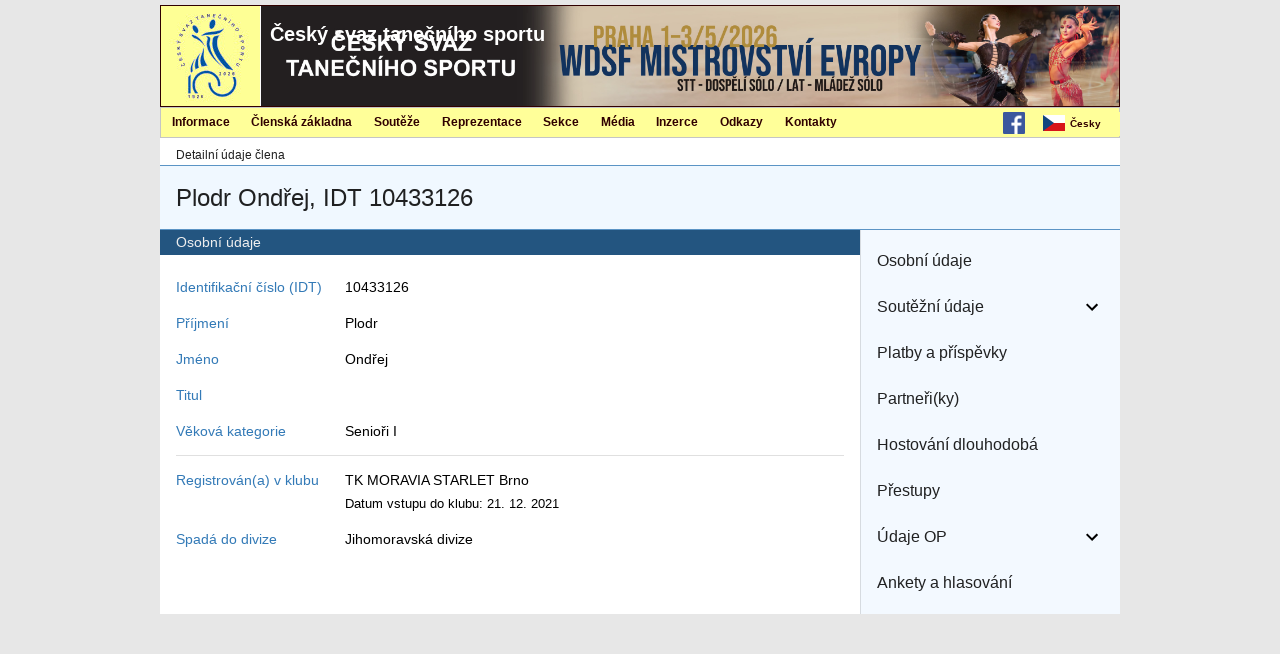

--- FILE ---
content_type: text/html; charset=utf-8
request_url: https://www.csts.cz/cs/evidence/clenove/detailni-udaje-clena/10433126
body_size: 3546
content:

<!DOCTYPE html>
<html>
<head>
    <meta charset="utf-8">
    <meta http-equiv="X-UA-Compatible" content="IE=edge">
    <meta name="viewport" content="width=device-width, initial-scale=1">

    <title>ČSTS</title>

    <link href="/css/kendo-ui?v=FQMTOuoK40_gJm-sou5D0TI0_qtkBczd0E6SF9gmPEI1" rel="stylesheet"/>

    <link rel="stylesheet" href="/js/2022-04-20/css/web-site-old.css" />

    <style>
        #header {
            border: 1px solid #300000;
            height: 100px;
            box-sizing: content-box;
        }

        #header-banner {
            background: url("../../../../../../../../../../../../../img/banner.jpg") no-repeat scroll left top #000000;
            height: 100px;
            background-size: cover;
            margin-left: 100px;
        }


        .tanciscsts-header-btn {
            float: right;
            background-color: red;
            color: white;
            margin-top: 35px;
            margin-right: 15px;
            text-align: center;
            vertical-align: middle;
            padding: 10px 20px;
            font-size: 14px;
            font-weight: bold;
        }

            .tanciscsts-header-btn:hover {
                background-color: black;
                color: #ffffcc;
            }
    </style>

    <!--
    <link rel="stylesheet" href="/js/2022-04-20/css/bootstrap.css" />
        -->
    <link rel="stylesheet" href="/js/2022-04-20/css/web-site.css" />





</head>
<body>
    <script src="/js/kendo-ui-cs?v=7BFqGEc5kO6T4ri6XRs2AeYEUBqwW8se6QEmQKsB-fM1"></script>


    <script>
        var _globals = {}
    </script>


    <div id="page">
        <div id="page-inner">
            <div id="header" class="clear-block">
                <div id="logo"><a rel="home" title="Domů" href="/"><img src="/Content/logo100.jpg" alt="Česk&#253; svaz tanečn&#237;ho sportu" /></a></div>
                <h1 id="site-name" class="clear-block">
                    <a rel="home" title="Domů" href="/">Česk&#253; svaz tanečn&#237;ho sportu</a>
                </h1>

                <div id="header-banner"></div>
            </div>
            <div id="mainmenu-out" style="display:none" class="clear-block">
                <div style="float:right;margin-top:5px">
                    <span style="margin-right:15px">
                        <a href="http://www.facebook.com/tanecnisport"><img src="/Content/b-facebook.png" alt="ČSTS na facebooku" width="22" height="22" /></a>
                    </span>
                    <ul id="lang-menu" style="border-left: none"></ul>
                </div>

                
<ul id="menu">
    <li>
        <a href="/cs/Informace" title="Informace">Informace</a>
        <ul>
            <li><a href="/cs/Informace/CoJeCsts" title="O ČSTS">O ČSTS</a></li>
            <li><a href="/cs/OficialniZpravy" title="Org&#225;ny ČSTS – z&#225;pisy">Org&#225;ny ČSTS – z&#225;pisy</a></li>
            <li><a href="/cs/informace/legislativa" title="Legislativa">Legislativa</a></li>
            <li><a style="padding-top:10px;padding-bottom:10px;font-size:14px" href="/cs/informace/casto-kladene-dotazy" title="Často kladen&#233; dotazy">Často kladen&#233; dotazy</a></li>
            <li><a style="padding-top:10px;padding-bottom:10px;font-size:14px" href="/cs/Informace/DuleziteInformace" title="Důležit&#233; informace">Důležit&#233; informace</a></li>

            <li><a href="/cs/Informace/VyberovaRizeni" title="V&#253;běrov&#225; ř&#237;zen&#237;">V&#253;běrov&#225; ř&#237;zen&#237;</a></li>
            <li><a href="/cs/Informace/DokumentyKeStazeni" title="Dokumenty ke stažen&#237;">Dokumenty ke stažen&#237;</a></li>
            <li><a href="/cs/Informace/OsaIntergram" title="OSA, Intergram">OSA, Intergram</a></li>
            <li><a href="/cs/Informace/UrazovePojisteniSportovcu" title="&#218;razov&#233; pojištěn&#237; sportovců">&#218;razov&#233; pojištěn&#237; sportovců</a></li>
            <li><a href="/cs/Content/View/3732" title="Dotace přijaté ČSTS">Dotace přijaté ČSTS</a></li>
        </ul>
    </li>

    <li>
        <a href="/cs/ClenskaZakladna" title="Člensk&#225; z&#225;kladna">Člensk&#225; z&#225;kladna</a>
        <ul>
            <li><a href="/cs/Clenove" title="Evidence členů">Evidence členů</a></li>
            <li><a href="/cs/Kluby" title="Kluby">Kluby</a></li>
            <li><a href="/cs/Divize" title="Divize">Divize</a></li>
            <li><a href="/cs/Evidence/SeznamPorotcu" title="Seznam porotců">Seznam porotců</a></li>
            <li><a href="/cs/Evidence/SeznamTreneru" title="Seznam tren&#233;rů">Seznam tren&#233;rů</a></li>
            <li><a href="/cs/Evidence/SeznamFunkcionaru" title="Seznam funkcion&#225;řů">Seznam funkcion&#225;řů</a></li>
            <li><a href="/cs/ClenskaZakladna/LaureatiVyrocnichCen" title="Laure&#225;ti v&#253;ročn&#237;ch cen">Laure&#225;ti v&#253;ročn&#237;ch cen</a></li>
            <li><a href="/cs/Evidence/SeznamLektoru" title="Seznam lektorů">Seznam lektorů</a></li>
            <li><a href="/cs/Evidence/SeznamCestnychClenu" title="Seznam čestn&#253;ch členů">Seznam čestn&#253;ch členů</a></li>
            <li><a href="/cs/Grafy" title="Člensk&#225; z&#225;kladna v grafech">Člensk&#225; z&#225;kladna v grafech</a></li>
        </ul>
    </li>

    <li>
        <a href="/cs/Souteze" title="Soutěže">Soutěže</a>
        <ul>
            <li><a href="../../../../../dancesport/kalendar_akci" title="Kalendář soutěží">Kalendář soutěží</a></li>
            <li><a href="../../../../../dancesport/vysledky_soutezi" title="Výsledky soutěží">Výsledky soutěží</a></li>
            <li><a href="/cs/Souteze/TanecniLiga" title="Tanečn&#237; liga">Tanečn&#237; liga</a></li>
            <li><a href="../../../../../dancesport/ranklist" title="Ranklist ČSTS">Ranklist ČSTS</a></li>
            <li><a href="../../../../../dancesport/planovani_akci" title="Plánování soutěží">Plánování soutěží</a></li>
            <li><a href="https://www.worlddancesport.org/Calendar/Competitions" title="Kalend&#225;ř WDSF">Kalend&#225;ř WDSF</a></li>
            <li><a href="https://www.worlddancesport.org/Ranking/World" title="Ranklist WDSF">Ranklist WDSF</a></li>
        </ul>
                </li>

                <li><a href="/cs/Reprezentace" title="Reprezentace">Reprezentace</a>
                    <ul class="menu">
                        <li><a href="../../../../../dancesport/reprezentace/narodni_tym" title="N&#225;rodn&#237; reprezentačn&#237; t&#253;m">N&#225;rodn&#237; reprezentačn&#237; t&#253;m</a></li>
                        <li><a href="/cs/Reprezentace/Nominace" title="Nominace na titul&#225;rn&#237; soutěže">Nominace na titul&#225;rn&#237; soutěže</a></li>
                        <li><a href="/cs/Reprezentace/Vysledky" title="V&#253;sledky reprezentace">V&#253;sledky reprezentace</a></li>
                    </ul>
                </li>

                <li><a href="/cs/Sekce" title="Sekce">Sekce</a>
                    <ul>
                        <li><a href="/cs/Sekce/Porotci" title="Porotci">Porotci</a></li>
                        <li><a href="/cs/Sekce/Treneri" title="Tren&#233;ři">Tren&#233;ři</a></li>
                        <li><a href="/cs/Sekce/Funkcionari" title="Funkcion&#225;ři">Funkcion&#225;ři</a></li>
                        <li><a href="/cs/Sekce/Lektori" title="Lektoři">Lektoři</a></li>
                        <li><a href="/cs/Sekce/KvalifikacniStudia" title="Kvalifikačn&#237; studia">Kvalifikačn&#237; studia</a></li>
                        <li><a href="/cs/Sekce/SportovneTalentovanaMladez" title="Sportovně talentovan&#225; ml&#225;dež">Sportovně talentovan&#225; ml&#225;dež</a></li>
                        <li><a href="/cs/Sekce/KomiseSportovcu" title="Komise sportovců">Komise sportovců</a></li>
                        <li><a href="/cs/Sekce/VnitrniZalezitosti" title="Vnitřn&#237; z&#225;ležitosti">Vnitřn&#237; z&#225;ležitosti</a></li>
                    </ul>
                </li>

                <li><a href="/cs/Media" title="M&#233;dia">M&#233;dia</a>
                    <ul>

            <li><a href="/cs/Media/TiskATelevize" title="Tisk a TV přenosy">Tisk a TV přenosy</a></li>

            <li><a href="/cs/Media/Rocenka" title="Ročenka">Ročenka</a></li>
        </ul>
    </li>

    <li>
        <a href="/cs/Inzerce" title="Inzerce">Inzerce</a>
        <ul>
            <li><a href="/cs/Inzerce/Kategorie/1" title="Oblečen&#237; prod&#225;m">Oblečen&#237; prod&#225;m</a></li>
            <li><a href="/cs/Inzerce/Kategorie/2" title="Oblečen&#237; koup&#237;m">Oblečen&#237; koup&#237;m</a></li>
            <li><a href="/cs/Inzerce/Kategorie/3" title="Hled&#225;m partnera">Hled&#225;m partnera</a></li>
            <li><a href="/cs/Inzerce/Kategorie/4" title="Hled&#225;m partnerku">Hled&#225;m partnerku</a></li>
            <li><a href="/cs/Inzerce/Kategorie/5" title="Různ&#233;">Různ&#233;</a></li>
        </ul>
    </li>
    <li>
        <a href="/cs/Odkazy" title="Odkazy">Odkazy</a>
    </li>
    <li>
        <a href="/cs/Kontakty" title="Kontakty">Kontakty</a>
        <ul class="menu">
            <li><a href="/cs/Kontakty/Sekretariat" title="Sekretari&#225;t">Sekretari&#225;t</a></li>
            <li><a href="/cs/Kontakty/StatutarniZastupci" title="Statut&#225;rn&#237; z&#225;stupci">Statut&#225;rn&#237; z&#225;stupci</a></li>
            <li><a href="/cs/Kontakty/VykonnaRada" title="V&#253;konn&#225; rada">V&#253;konn&#225; rada</a></li>
            <li><a href="/cs/Kontakty/DozorciRada" title="Dozorč&#237; rada">Dozorč&#237; rada</a></li>
            <li><a href="/cs/Kontakty/DisciplinarniASmirciKomise" title="Disciplin&#225;rn&#237; a sm&#237;rč&#237; komise">Disciplin&#225;rn&#237; a sm&#237;rč&#237; komise</a></li>
            <li><a href="/cs/Kontakty/EtickaKomise" title="Etick&#225; komise">Etick&#225; komise</a></li>
            <li><a href="/cs/Kontakty/SpravceSocialnichSiti" title="Spr&#225;vce soci&#225;ln&#237;ch s&#237;t&#237;">Spr&#225;vce soci&#225;ln&#237;ch s&#237;t&#237;</a></li>
            <li><a href="/cs/Kontakty/Webmaster" title="Webmaster">Webmaster</a></li>
            <li><a href="/cs/Kontakty/PoverenecGdpr" title="Pověřenec GDPR">Pověřenec GDPR</a></li>
        </ul>
    </li>
</ul>

<script>
    $(document).ready(function () {
        $("#menu").kendoMenu();
    });
</script>


            </div>
            <div id="main">
                <div id="content-out">
                    <div id="content">

                        <div id="root"></div>

                    </div>
                </div>
            </div>
        </div>
    </div>

    <script>

          $(document).ready(function () {

              $('#mainmenu-out').css('display', 'block');
              $('#right-top-corner').css('display', 'block');

              kendo.culture("cs");
              $("#lang-menu").kendoMenu({
                  dataSource: [
                      {
                          text: "Česky", imageUrl: "/Content/CZ.png",
                          items: [
                              {

                                  text: "English",
                                  imageUrl: "/Content/GB.png",
                                  url: "/en/evidence/clenove/detailni-udaje-clena/10433126"
                              },
                          ]
                      },
                  ]
              });
          });
    </script>






        <script src="/js/web2.js"></script>


</body>
</html>

--- FILE ---
content_type: text/css
request_url: https://www.csts.cz/js/2022-04-20/css/web-site.css
body_size: 305
content:
body{font-size:14px;font-family:Arial,Tahoma,Helvetica,FreeSans,sans-serif;background-color:#e7e7e7;margin:0}.container{width:960px}.container-site{padding:5px;width:960px;background-color:#fff}.form-fieldset{margin-bottom:25px}.gly-spin{animation:spin 1s infinite linear}@keyframes spin{0%{transform:rotate(0deg)}to{transform:rotate(1turn)}}.activeTabLink{border-radius:0;border-bottom:3px solid #000}.detail-group-title{border-bottom:1px solid silver;padding-bottom:5px;padding-top:5px;color:#a9a9a9}.sub-title{background-color:#53637f;color:#f0f8ff;padding:5px;text-align:center}
/*# sourceMappingURL=web-site.css.map*/